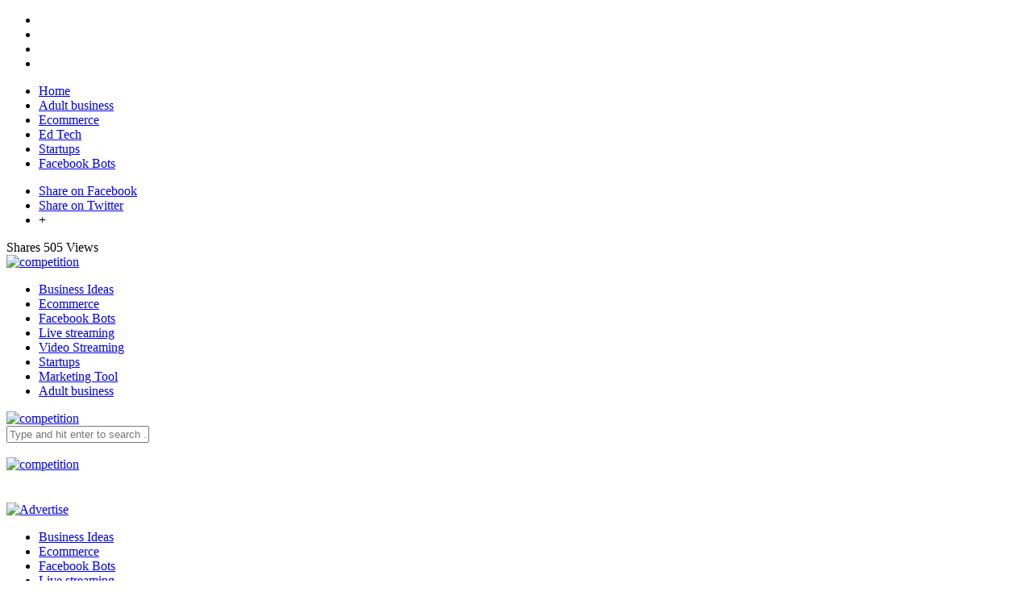

--- FILE ---
content_type: text/html; charset=UTF-8
request_url: https://startupwhale.com/how-to-sell-products-online/competition/
body_size: 12153
content:
<!DOCTYPE html>
<html lang="en-US" class="no-js">
<head class="animated">
<meta http-equiv="Content-Type" content="text/html; charset=UTF-8" />
<meta name="viewport" content="width=device-width, initial-scale=1">
<link rel="profile" href="http://gmpg.org/xfn/11" />
<link rel="pingback" href="https://startupwhale.com/xmlrpc.php" />
<script>(function(html){html.className = html.className.replace(/\bno-js\b/,'js')})(document.documentElement);</script>
<title>competition | Startup Whale</title>

<!-- This site is optimized with the Yoast SEO plugin v12.3 - https://yoast.com/wordpress/plugins/seo/ -->
<meta name="robots" content="max-snippet:-1, max-image-preview:large, max-video-preview:-1"/>
<link rel="canonical" href="https://startupwhale.com/how-to-sell-products-online/competition/" />
<script type='application/ld+json' class='yoast-schema-graph yoast-schema-graph--main'>{"@context":"https://schema.org","@graph":[{"@type":"Organization","@id":"https://startupwhale.com/#organization","name":"Startup Whale","url":"https://startupwhale.com/","sameAs":["https://www.facebook.com/startupwhale/","https://www.instagram.com/startupwhale/","https://twitter.com/startupwhale"],"logo":{"@type":"ImageObject","@id":"https://startupwhale.com/#logo","url":"https://startupwhale.com/wp-content/uploads/2016/03/cropped-startupwhale_icon-PNG.png","width":512,"height":512,"caption":"Startup Whale"},"image":{"@id":"https://startupwhale.com/#logo"}},{"@type":"WebSite","@id":"https://startupwhale.com/#website","url":"https://startupwhale.com/","name":"Startup Whale","publisher":{"@id":"https://startupwhale.com/#organization"},"potentialAction":{"@type":"SearchAction","target":"https://startupwhale.com/?s={search_term_string}","query-input":"required name=search_term_string"}},{"@type":"WebPage","@id":"https://startupwhale.com/how-to-sell-products-online/competition/#webpage","url":"https://startupwhale.com/how-to-sell-products-online/competition/","inLanguage":"en-US","name":"competition | Startup Whale","isPartOf":{"@id":"https://startupwhale.com/#website"},"datePublished":"2018-02-27T07:27:15+00:00","dateModified":"2018-02-27T07:27:23+00:00"}]}</script>
<!-- / Yoast SEO plugin. -->

<link rel='dns-prefetch' href='//fonts.googleapis.com' />
<link rel='dns-prefetch' href='//s.w.org' />
<link rel="alternate" type="application/rss+xml" title="Startup Whale &raquo; Feed" href="https://startupwhale.com/feed/" />
<link rel="alternate" type="application/rss+xml" title="Startup Whale &raquo; Comments Feed" href="https://startupwhale.com/comments/feed/" />
<!-- This site uses the Google Analytics by MonsterInsights plugin v7.14.0 - Using Analytics tracking - https://www.monsterinsights.com/ -->
<script type="text/javascript" data-cfasync="false">
    (window.gaDevIds=window.gaDevIds||[]).push("dZGIzZG");
	var mi_version         = '7.14.0';
	var mi_track_user      = true;
	var mi_no_track_reason = '';
	
	var disableStr = 'ga-disable-UA-74824968-1';

	/* Function to detect opted out users */
	function __gaTrackerIsOptedOut() {
		return document.cookie.indexOf(disableStr + '=true') > -1;
	}

	/* Disable tracking if the opt-out cookie exists. */
	if ( __gaTrackerIsOptedOut() ) {
		window[disableStr] = true;
	}

	/* Opt-out function */
	function __gaTrackerOptout() {
	  document.cookie = disableStr + '=true; expires=Thu, 31 Dec 2099 23:59:59 UTC; path=/';
	  window[disableStr] = true;
	}

	if ( 'undefined' === typeof gaOptout ) {
		function gaOptout() {
			__gaTrackerOptout();
		}
	}
	
	if ( mi_track_user ) {
		(function(i,s,o,g,r,a,m){i['GoogleAnalyticsObject']=r;i[r]=i[r]||function(){
			(i[r].q=i[r].q||[]).push(arguments)},i[r].l=1*new Date();a=s.createElement(o),
			m=s.getElementsByTagName(o)[0];a.async=1;a.src=g;m.parentNode.insertBefore(a,m)
		})(window,document,'script','//www.google-analytics.com/analytics.js','__gaTracker');

		__gaTracker('create', 'UA-74824968-1', 'auto');
		__gaTracker('set', 'forceSSL', true);
		__gaTracker('require', 'displayfeatures');
		__gaTracker('send','pageview');
	} else {
		console.log( "" );
		(function() {
			/* https://developers.google.com/analytics/devguides/collection/analyticsjs/ */
			var noopfn = function() {
				return null;
			};
			var noopnullfn = function() {
				return null;
			};
			var Tracker = function() {
				return null;
			};
			var p = Tracker.prototype;
			p.get = noopfn;
			p.set = noopfn;
			p.send = noopfn;
			var __gaTracker = function() {
				var len = arguments.length;
				if ( len === 0 ) {
					return;
				}
				var f = arguments[len-1];
				if ( typeof f !== 'object' || f === null || typeof f.hitCallback !== 'function' ) {
					console.log( 'Not running function __gaTracker(' + arguments[0] + " ....) because you are not being tracked. " + mi_no_track_reason );
					return;
				}
				try {
					f.hitCallback();
				} catch (ex) {

				}
			};
			__gaTracker.create = function() {
				return new Tracker();
			};
			__gaTracker.getByName = noopnullfn;
			__gaTracker.getAll = function() {
				return [];
			};
			__gaTracker.remove = noopfn;
			window['__gaTracker'] = __gaTracker;
					})();
		}
</script>
<!-- / Google Analytics by MonsterInsights -->
		<script type="text/javascript">
			window._wpemojiSettings = {"baseUrl":"https:\/\/s.w.org\/images\/core\/emoji\/12.0.0-1\/72x72\/","ext":".png","svgUrl":"https:\/\/s.w.org\/images\/core\/emoji\/12.0.0-1\/svg\/","svgExt":".svg","source":{"concatemoji":"https:\/\/startupwhale.com\/wp-includes\/js\/wp-emoji-release.min.js?ver=5.2.11"}};
			!function(e,a,t){var n,r,o,i=a.createElement("canvas"),p=i.getContext&&i.getContext("2d");function s(e,t){var a=String.fromCharCode;p.clearRect(0,0,i.width,i.height),p.fillText(a.apply(this,e),0,0);e=i.toDataURL();return p.clearRect(0,0,i.width,i.height),p.fillText(a.apply(this,t),0,0),e===i.toDataURL()}function c(e){var t=a.createElement("script");t.src=e,t.defer=t.type="text/javascript",a.getElementsByTagName("head")[0].appendChild(t)}for(o=Array("flag","emoji"),t.supports={everything:!0,everythingExceptFlag:!0},r=0;r<o.length;r++)t.supports[o[r]]=function(e){if(!p||!p.fillText)return!1;switch(p.textBaseline="top",p.font="600 32px Arial",e){case"flag":return s([55356,56826,55356,56819],[55356,56826,8203,55356,56819])?!1:!s([55356,57332,56128,56423,56128,56418,56128,56421,56128,56430,56128,56423,56128,56447],[55356,57332,8203,56128,56423,8203,56128,56418,8203,56128,56421,8203,56128,56430,8203,56128,56423,8203,56128,56447]);case"emoji":return!s([55357,56424,55356,57342,8205,55358,56605,8205,55357,56424,55356,57340],[55357,56424,55356,57342,8203,55358,56605,8203,55357,56424,55356,57340])}return!1}(o[r]),t.supports.everything=t.supports.everything&&t.supports[o[r]],"flag"!==o[r]&&(t.supports.everythingExceptFlag=t.supports.everythingExceptFlag&&t.supports[o[r]]);t.supports.everythingExceptFlag=t.supports.everythingExceptFlag&&!t.supports.flag,t.DOMReady=!1,t.readyCallback=function(){t.DOMReady=!0},t.supports.everything||(n=function(){t.readyCallback()},a.addEventListener?(a.addEventListener("DOMContentLoaded",n,!1),e.addEventListener("load",n,!1)):(e.attachEvent("onload",n),a.attachEvent("onreadystatechange",function(){"complete"===a.readyState&&t.readyCallback()})),(n=t.source||{}).concatemoji?c(n.concatemoji):n.wpemoji&&n.twemoji&&(c(n.twemoji),c(n.wpemoji)))}(window,document,window._wpemojiSettings);
		</script>
		<style type="text/css">
img.wp-smiley,
img.emoji {
	display: inline !important;
	border: none !important;
	box-shadow: none !important;
	height: 1em !important;
	width: 1em !important;
	margin: 0 .07em !important;
	vertical-align: -0.1em !important;
	background: none !important;
	padding: 0 !important;
}
</style>
	<link rel='stylesheet' id='wp-block-library-css'  href='https://startupwhale.com/wp-includes/css/dist/block-library/style.min.css?ver=5.2.11' type='text/css' media='all' />
<link rel='stylesheet' id='contact-form-7-css'  href='https://startupwhale.com/wp-content/plugins/contact-form-7/includes/css/styles.css?ver=5.1.4' type='text/css' media='all' />
<link rel='stylesheet' id='mc4wp-form-themes-css'  href='https://startupwhale.com/wp-content/plugins/mailchimp-for-wp/assets/css/form-themes.min.css?ver=4.8.1' type='text/css' media='all' />
<link rel='stylesheet' id='monsterinsights-popular-posts-style-css'  href='https://startupwhale.com/wp-content/plugins/google-analytics-for-wordpress/assets/css/frontend.min.css?ver=7.14.0' type='text/css' media='all' />
<link rel='stylesheet' id='mellany-style-css'  href='https://startupwhale.com/wp-content/themes/mellany/style.css?ver=5.2.11' type='text/css' media='all' />
<style id='mellany-style-inline-css' type='text/css'>
.head-logo { padding-top: 18px }.head-logo { padding-bottom: 18px } 
</style>
<link rel='stylesheet' id='mellany-fonts-css'  href='//fonts.googleapis.com/css?family=Lato%3A400%2C900%2C700&#038;ver=1.0.0' type='text/css' media='all' />
<link rel='stylesheet' id='tablepress-default-css'  href='https://startupwhale.com/wp-content/plugins/tablepress/css/default.min.css?ver=1.9.2' type='text/css' media='all' />
<script type='text/javascript'>
/* <![CDATA[ */
var monsterinsights_frontend = {"js_events_tracking":"true","download_extensions":"doc,pdf,ppt,zip,xls,docx,pptx,xlsx","inbound_paths":"[]","home_url":"https:\/\/startupwhale.com","hash_tracking":"false"};
/* ]]> */
</script>
<script type='text/javascript' src='https://startupwhale.com/wp-content/plugins/google-analytics-for-wordpress/assets/js/frontend.min.js?ver=7.14.0'></script>
<script type='text/javascript' src='https://startupwhale.com/wp-includes/js/jquery/jquery.js?ver=1.12.4-wp'></script>
<script type='text/javascript' src='https://startupwhale.com/wp-includes/js/jquery/jquery-migrate.min.js?ver=1.4.1'></script>
<link rel='https://api.w.org/' href='https://startupwhale.com/wp-json/' />
<link rel="EditURI" type="application/rsd+xml" title="RSD" href="https://startupwhale.com/xmlrpc.php?rsd" />
<link rel="wlwmanifest" type="application/wlwmanifest+xml" href="https://startupwhale.com/wp-includes/wlwmanifest.xml" /> 
<meta name="generator" content="WordPress 5.2.11" />
<link rel='shortlink' href='https://startupwhale.com/?p=1603' />
<link rel="alternate" type="application/json+oembed" href="https://startupwhale.com/wp-json/oembed/1.0/embed?url=https%3A%2F%2Fstartupwhale.com%2Fhow-to-sell-products-online%2Fcompetition%2F" />
<link rel="alternate" type="text/xml+oembed" href="https://startupwhale.com/wp-json/oembed/1.0/embed?url=https%3A%2F%2Fstartupwhale.com%2Fhow-to-sell-products-online%2Fcompetition%2F&#038;format=xml" />

<!-- This site is using AdRotate v5.8.13 to display their advertisements - https://ajdg.solutions/ -->
<!-- AdRotate CSS -->
<style type="text/css" media="screen">
	.g { margin:0px; padding:0px; overflow:hidden; line-height:1; zoom:1; }
	.g img { height:auto; }
	.g-col { position:relative; float:left; }
	.g-col:first-child { margin-left: 0; }
	.g-col:last-child { margin-right: 0; }
	.g-1 { margin:0px 0px 0px 0px;width:100%; max-width:300px; height:100%; max-height:250px; }
	.g-2 { margin:0px 0px 0px 0px;width:100%; max-width:300px; height:100%; max-height:250px; }
	@media only screen and (max-width: 480px) {
		.g-col, .g-dyn, .g-single { width:100%; margin-left:0; margin-right:0; }
	}
</style>
<!-- /AdRotate CSS -->

<script type="text/javascript">var ajaxurl = "https://startupwhale.com/wp-admin/admin-ajax.php";</script>
		<style type="text/css">body { background: #fff; }</style>
	<link rel="icon" href="https://startupwhale.com/wp-content/uploads/2016/03/cropped-startupwhale_icon-PNG-32x32.png" sizes="32x32" />
<link rel="icon" href="https://startupwhale.com/wp-content/uploads/2016/03/cropped-startupwhale_icon-PNG-192x192.png" sizes="192x192" />
<link rel="apple-touch-icon-precomposed" href="https://startupwhale.com/wp-content/uploads/2016/03/cropped-startupwhale_icon-PNG-180x180.png" />
<meta name="msapplication-TileImage" content="https://startupwhale.com/wp-content/uploads/2016/03/cropped-startupwhale_icon-PNG-270x270.png" />
<style id="tt-easy-google-font-styles" type="text/css">p { }
h1 { }
h2 { }
h3 { }
h4 { }
h5 { }
h6 { }
.sf-menu a { }
</style>
<meta name="google-site-verification" content="9Ril-TAjRkhdiUmmYZRn6QzNPe1D4FB2TwZUAOtJLCY" />

</head>
<body class="attachment attachment-template-default single single-attachment postid-1603 attachmentid-1603 attachment-png  mt-menu-full  zoom-on mt-radius-25 mt-color-2  mt-fixed-no  post-style-1 random-off menu-ad-on">



<div class="mt-smart-menu menu-background">
	<span class="close pointer"></span>
		<ul class="social"> <li><a  target="_blank"  href="https://twitter.com/startupwhale/"><i class="ic-twitter"></i></a></li><li><a  target="_blank"  href="https://facebook.com/startupwhale/" ><i class="ic-facebook"></i></a></li><li><a  target="_blank"  href="https://instagram.com/startupwhale/" ><i class="ic-instagram"></i></a></li><li><a  target="_blank"  href="http://startupwhale.com/feed/"><i class="ic-rss"></i></a></li>	</ul>	<div class="menu-mobile-container"><ul id="menu-mobile" class="mobile"><li id="menu-item-497" class="menu-item menu-item-type-custom menu-item-object-custom menu-item-home df-md-menuitem dropdown df-is-not-megamenu menu-item-497"><a href="http://startupwhale.com">Home</a></li>
<li id="menu-item-498" class="menu-item menu-item-type-taxonomy menu-item-object-category df-md-menuitem dropdown df-is-not-megamenu menu-item-498"><a href="https://startupwhale.com/category/adult-business/">Adult business</a></li>
<li id="menu-item-499" class="menu-item menu-item-type-taxonomy menu-item-object-category df-md-menuitem dropdown df-is-not-megamenu menu-item-499"><a href="https://startupwhale.com/category/ecommerce/">Ecommerce</a></li>
<li id="menu-item-500" class="menu-item menu-item-type-taxonomy menu-item-object-category df-md-menuitem dropdown df-is-not-megamenu menu-item-500"><a href="https://startupwhale.com/category/ed-tech/">Ed Tech</a></li>
<li id="menu-item-570" class="menu-item menu-item-type-taxonomy menu-item-object-category df-md-menuitem dropdown df-is-not-megamenu menu-item-570"><a href="https://startupwhale.com/category/startups/">Startups</a></li>
<li id="menu-item-501" class="menu-item menu-item-type-taxonomy menu-item-object-category df-md-menuitem dropdown df-is-not-megamenu menu-item-501"><a href="https://startupwhale.com/category/messenger-bots/">Facebook Bots</a></li>
</ul></div></div>


<div class="mt-outer-wrap">

						<div class="fixed-top">
					<div class="container">
						<div class="row">
							<div class="col-md-12">

								<ul class="share">
									<li class="share-facebook"><a href="http://www.facebook.com/sharer.php?u=https://startupwhale.com/how-to-sell-products-online/competition/" target="_blank"><span>Share on Facebook</span></a></li>
									<li class="share-twitter"><a href="http://twitter.com/home/?status=competition-https://startupwhale.com/how-to-sell-products-online/competition/" target="_blank"><span>Share on Twitter</span></a></li>
									<li class="share-more">
										<div class="share-more-wrap"><div class="share-more-icon">+</div></div>
										<a href="https://plus.google.com/share?url=https://startupwhale.com/how-to-sell-products-online/competition/" target="_blank"><div class="google"></div></a>
										<a href="http://pinterest.com/pin/create/button/?url=https://startupwhale.com/how-to-sell-products-online/competition/&media=https://startupwhale.com/wp-content/uploads/2018/02/competition.png" target="_blank"><div class="pinterest"></div></a>
									</li>
								</ul>
								<span class="top-count stat-shares"> Shares</span>
								<span class="top-count stat-views">505 Views</span>
															</div>
						</div>
					</div>
				</div>
		<div class="fixed-top-menu">
		<div class="container">
			<div class="row">
				<div class="col-md-12">

							<a class="logo"  href="https://startupwhale.com/">
			<img   width="186"   height="45" 			src="https://startupwhale.com/wp-content/uploads/2016/04/startupwhale_Final_-01032016.png"
			srcset="https://startupwhale.com/wp-content/uploads/2016/04/startupwhale_Final_-01032016.png, https://startupwhale.com/wp-content/uploads/2016/04/startupwhale_Final_-01032016.png 2x"  alt="competition"  />
		</a>
						<div class="menu-header-container"><ul id="menu-header" class="fixed-menu-ul"><li id="menu-item-1228" class="menu-item menu-item-type-taxonomy menu-item-object-category df-md-menuitem dropdown df-is-not-megamenu menu-item-1228"><a href="https://startupwhale.com/category/business-ideas/">Business Ideas</a></li>
<li id="menu-item-492" class="menu-item menu-item-type-taxonomy menu-item-object-category df-md-menuitem dropdown df-is-not-megamenu menu-item-492"><a href="https://startupwhale.com/category/ecommerce/">Ecommerce</a></li>
<li id="menu-item-494" class="menu-item menu-item-type-taxonomy menu-item-object-category df-md-menuitem dropdown df-is-not-megamenu menu-item-494"><a href="https://startupwhale.com/category/messenger-bots/">Facebook Bots</a></li>
<li id="menu-item-495" class="menu-item menu-item-type-taxonomy menu-item-object-category df-md-menuitem dropdown df-is-not-megamenu menu-item-495"><a href="https://startupwhale.com/category/live-streaming/">Live streaming</a></li>
<li id="menu-item-725" class="menu-item menu-item-type-taxonomy menu-item-object-category df-md-menuitem dropdown df-is-not-megamenu menu-item-725"><a href="https://startupwhale.com/category/video-streaming/">Video Streaming</a></li>
<li id="menu-item-572" class="menu-item menu-item-type-taxonomy menu-item-object-category df-md-menuitem dropdown df-is-not-megamenu menu-item-572"><a href="https://startupwhale.com/category/startups/">Startups</a></li>
<li id="menu-item-1826" class="menu-item menu-item-type-taxonomy menu-item-object-category df-md-menuitem dropdown df-is-not-megamenu menu-item-1826"><a href="https://startupwhale.com/category/marketing-tool/">Marketing Tool</a></li>
<li id="menu-item-1694" class="menu-item menu-item-type-taxonomy menu-item-object-category df-md-menuitem dropdown df-is-not-megamenu menu-item-1694"><a href="https://startupwhale.com/category/adult-business/">Adult business</a></li>
</ul></div>					<div class="clear"></div>
				</div>
			</div>
		</div>
	</div>

<div class="mt-header-mobile menu-background hide-desktop top-nav">
	<div class="nav-mobile pointer pull-left">
		<div class="mt-m-cool-button">
			<span class="mt-m-cool-button-line"></span>
		</div>
	</div>
	<div class="mt-mobile-logo">
			<a href="https://startupwhale.com/">
			<img src="http://startupwhale.com/wp-content/uploads/2016/04/startupwhale_Final_-01032016.png" alt="competition"  />
		</a>
	</div>
			<div class="nav-search-wrap pull-right">
			<div class="nav-search pointer"></div>
			<div class="nav-search-input">
				<form method="get" class="searchform" action="https://startupwhale.com//">
					<input type="text" placeholder="Type and hit enter to search ..."  name="s" >
				</form>
			</div>
		</div>
	</div>
<div class="mt-header-space hide-desktop"></div>
<div class="header-wrap  hide-mobile">
	<div class="header-mt-container-wrap">
		<div class="container mt-header-container">
			<div class="row">
				<div class="col-md-12">
					<div class="head container-fluid">
						<div class="head-logo">		<a class="logo"  href="https://startupwhale.com/">
			<img   width="186"   height="45" 			src="https://startupwhale.com/wp-content/uploads/2016/04/startupwhale_Final_-01032016.png"
			srcset="https://startupwhale.com/wp-content/uploads/2016/04/startupwhale_Final_-01032016.png, https://startupwhale.com/wp-content/uploads/2016/04/startupwhale_Final_-01032016.png 2x"  alt="competition"  />
		</a>
	</div>
																					<div class="top-ad">
																	    <div class="text-right">
								      <a href="http://streamhash.com/live-streaming-software/" target="_blank"><img alt="Advertise" style="margin-top:20px;" src="http://startupwhale.com/wp-content/uploads/2017/08/728x90.gif" width="728" height="90" class="hide-mobile" /></a>								    </div>
								  								</div>
																		</div>
				</div>
			</div>
		</div>
	</div>

	<div class="header-menu mt-header-container ">
		<div class="container">
			<div class="row">
				<div class="col-md-12">
					<div class="top-nav menu-background container-fluid">

						<div class="nav-button pointer pull-left ">
							<div class="mt-m-cool-button">
								<span class="mt-m-cool-button-line"></span>
							</div>
						</div>

						<div class="nav pull-left">
							<div class="menu-header-container"><ul id="menu-header-1" class="sf-menu"><li class="menu-item menu-item-type-taxonomy menu-item-object-category df-md-menuitem dropdown df-is-not-megamenu menu-item-1228"><a href="https://startupwhale.com/category/business-ideas/">Business Ideas</a></li>
<li class="menu-item menu-item-type-taxonomy menu-item-object-category df-md-menuitem dropdown df-is-not-megamenu menu-item-492"><a href="https://startupwhale.com/category/ecommerce/">Ecommerce</a></li>
<li class="menu-item menu-item-type-taxonomy menu-item-object-category df-md-menuitem dropdown df-is-not-megamenu menu-item-494"><a href="https://startupwhale.com/category/messenger-bots/">Facebook Bots</a></li>
<li class="menu-item menu-item-type-taxonomy menu-item-object-category df-md-menuitem dropdown df-is-not-megamenu menu-item-495"><a href="https://startupwhale.com/category/live-streaming/">Live streaming</a></li>
<li class="menu-item menu-item-type-taxonomy menu-item-object-category df-md-menuitem dropdown df-is-not-megamenu menu-item-725"><a href="https://startupwhale.com/category/video-streaming/">Video Streaming</a></li>
<li class="menu-item menu-item-type-taxonomy menu-item-object-category df-md-menuitem dropdown df-is-not-megamenu menu-item-572"><a href="https://startupwhale.com/category/startups/">Startups</a></li>
<li class="menu-item menu-item-type-taxonomy menu-item-object-category df-md-menuitem dropdown df-is-not-megamenu menu-item-1826"><a href="https://startupwhale.com/category/marketing-tool/">Marketing Tool</a></li>
<li class="menu-item menu-item-type-taxonomy menu-item-object-category df-md-menuitem dropdown df-is-not-megamenu menu-item-1694"><a href="https://startupwhale.com/category/adult-business/">Adult business</a></li>
</ul></div>						</div>

						
													<div class="search-close"></div>
							<div class="nav-search-wrap pull-right menu-background-right mt-radius">
								<div class="nav-search pointer"></div>
								<div class="nav-search-input mt-radius">
									<form method="get" action="https://startupwhale.com//">
										<input type="text" placeholder="Type and hit enter to search ..."  name="s" >
									</form>
								</div>
							</div>
						
					</div>
				</div>
			</div>
		</div>
	</div>
</div>

<article>

<div class="post-content-wrap mt-content-container">
  <div class="container">
    <div class="row">
      <div class="single-content col-md-8 pull-left">
        
  <div class="single-cat-wrap"></div>

        
  <h1 class="single-title">competition</h1>

          <div class="after-title">
    <div class="pull-left">
      <div class="author-img pull-left">
        <img alt='' src='https://secure.gravatar.com/avatar/f1f6368b5f060ffe1016bf0e4c35fc3b?s=30&#038;d=mm&#038;r=g' srcset='https://secure.gravatar.com/avatar/f1f6368b5f060ffe1016bf0e4c35fc3b?s=60&#038;d=mm&#038;r=g 2x' class='avatar avatar-30 photo' height='30' width='30' />      </div>
      <div class="author-info">
        <div class="mt-author-soc">
                    <a class="mt-bio-twitter" href="http://startupwhale" alt="twitter"></a>           <a class="mt-bio-facebook" href="https://facebook.com/startupwhale" alt="facebook"></a>                                                                     </div>
        <strong><a href="https://startupwhale.com/author/kevinchang/" title="Posts by Chang Kevin" rel="author">Chang Kevin</a></strong>
        <small class="color-silver-light">Feb 27, 2018</small>
      </div>
    </div>
          <div class="post-statistic pull-left">
                <span class="stat-views"><strong>505</strong> </span>              </div>
            <ul class="share top">
      <li class="share-facebook"><a href="http://www.facebook.com/sharer.php?u=https://startupwhale.com/how-to-sell-products-online/competition/" target="_blank"><span>Share Post</span></a></li>
      <li class="share-twitter"><a href="http://twitter.com/home/?status=competition-https://startupwhale.com/how-to-sell-products-online/competition/" target="_blank"><span>Share On Twitter</span></a></li>
      <li class="share-more">
        <a href="https://plus.google.com/share?url=https://startupwhale.com/how-to-sell-products-online/competition/" target="_blank"><div class="google"></div></a>
        <a href="http://pinterest.com/pin/create/button/?url=https://startupwhale.com/how-to-sell-products-online/competition/&media=https://startupwhale.com/wp-content/uploads/2018/02/competition.png" target="_blank"><div class="pinterest"></div></a>
        <div class="share-more-wrap"><div class="share-more-icon">+</div></div>
      </li>
    </ul>
        <div class="clearfix"></div>
  </div>

        
    
  
            <div class="advertise text-center">
      <small class="advertise-text color-silver-light">– Advertisment –</small><a href="http://streamhash.com/live-streaming-software/"><img alt="Advertise"  src="http://startupwhale.com/wp-content/uploads/2017/08/728x90-1.gif" width="728" height="90" class="hide-mobile" />
<img src="http://startupwhale.com/wp-content/uploads/2017/03/300x250-2.jpg" width="300" height="250" alt="Advertise" class="hide-desktop" /></a>    </div>
          <div class="entry-content"><p class="attachment"><a href='https://startupwhale.com/wp-content/uploads/2018/02/competition.png'><img width="300" height="137" src="https://startupwhale.com/wp-content/uploads/2018/02/competition-300x137.png" class="attachment-medium size-medium" alt="competition" srcset="https://startupwhale.com/wp-content/uploads/2018/02/competition-300x137.png 300w, https://startupwhale.com/wp-content/uploads/2018/02/competition-768x352.png 768w, https://startupwhale.com/wp-content/uploads/2018/02/competition-1024x469.png 1024w, https://startupwhale.com/wp-content/uploads/2018/02/competition-550x252.png 550w, https://startupwhale.com/wp-content/uploads/2018/02/competition-520x238.png 520w, https://startupwhale.com/wp-content/uploads/2018/02/competition-625x286.png 625w, https://startupwhale.com/wp-content/uploads/2018/02/competition-15x7.png 15w" sizes="(max-width: 300px) 100vw, 300px" /></a></p>
<p>competition</p>
</div>
        <div class="mt-pagepagination">
  </div>
  <div class="tags"></div>
  <ul class="share down">
    <li class="share-facebook"><a href="http://www.facebook.com/sharer.php?u=https://startupwhale.com/how-to-sell-products-online/competition/" target="_blank"><span>Share Post</span></a></li>
    <li class="share-twitter"><a href="http://twitter.com/home/?status=competition-https://startupwhale.com/how-to-sell-products-online/competition/" target="_blank"><span>Share on Twitter</span></a></li>
    <li class="share-more">
      <a href="https://plus.google.com/share?url=https://startupwhale.com/how-to-sell-products-online/competition/" target="_blank"><div class="google"></div></a>
      <a href="http://pinterest.com/pin/create/button/?url=https://startupwhale.com/how-to-sell-products-online/competition/&media=https://startupwhale.com/wp-content/uploads/2018/02/competition.png" target="_blank"><div class="pinterest"></div></a>
      <div class="share-more-wrap"><div class="share-more-icon">+</div></div>
    </li>
  </ul>
  <div class="clearfix"></div>
  <div class="entry-meta">

    
  </div>
      <div class="advertise text-center">
      <small class="advertise-text color-silver-light">– Advertisment –</small><a href="http://streamhash.com"><img alt="Advertise"  src="http://startupwhale.com/wp-content/uploads/2017/03/728x90-v1.jpg" width="728" height="90" class="hide-mobile" />
<img src="http://startupwhale.com/wp-content/uploads/2017/03/300x250-2.jpg" width="300" height="250" alt="Advertise" class="hide-desktop" /></a>    </div>
  
  <ul class="nav-single">
    <li class="previous pull-left"><a href="https://startupwhale.com/how-to-sell-products-online/" rel="prev"><span class="color-silver-light">Previous article</span><div>How to Sell Products Online &#8211; What are the Requirements</div></a></li>
    <li class="next pull-right"></li>
    <li class="clearfix"></li>
  </ul>

  <h2 class="heading heading-left"><span>You may be interested</span></h2><div><div class="poster normal size-350"><a class="poster-image mt-radius pull-left" href="https://startupwhale.com/how-much-do-onlyfans-models-make/"><div class="mt-post-image" ><div class="mt-post-image-background" style="background-image:url(https://startupwhale.com/wp-content/uploads/2021/02/HOW-MUCH-ONLYFANS-MODELS-MAKE_-15x8.png);"></div><img alt="How Much Do OnlyFans Models Make?" class="lazy" src="[data-uri]" data-src="https://startupwhale.com/wp-content/uploads/2021/02/HOW-MUCH-ONLYFANS-MODELS-MAKE_-550x309.png" width="550" height="550" /></div><span class="post-icon mt-theme-background"><i class="ic-open open"></i></span><div class="poster-info"><div class="poster-cat"><span class="mt-theme-text">Adult business</span></div><div class="poster-data color-silver-light"><span class="poster-shares"> shares</span><span class="poster-views">11286 views</span></div></div></a><div class="poster-content"><div class="poster-cat"><span class="mt-theme-text">Adult business</span></div><div class="poster-data color-silver-light"><span class="poster-shares"> shares</span><span class="poster-views">11286 views</span></div><a href="https://startupwhale.com/how-much-do-onlyfans-models-make/"><h2>How Much Do OnlyFans Models Make?</h2></a><small class="mt-pl"><strong class="mt-pl-a">Chang Kevin</strong><span class="color-silver-light mt-ml"> - </span><span class="color-silver-light mt-pl-d">Mar 19, 2021</span></small><p>OnlyFans, the adult entertainment cum social media platform has taken the market by storm. It was one of the most popular kids in the block during the&hellip;</p></div><div class="clearfix"></div></div><div class="poster normal size-350"><a class="poster-image mt-radius pull-left" href="https://startupwhale.com/how-to-develop-a-site-like-onlyfans-and-manyvids/"><div class="mt-post-image" ><div class="mt-post-image-background" style="background-image:url(https://startupwhale.com/wp-content/uploads/2019/07/and-15x8.png);"></div><img alt="How to Develop a Site like OnlyFans and ManyVids?" class="lazy" src="[data-uri]" data-src="https://startupwhale.com/wp-content/uploads/2019/07/and-550x275.png" width="550" height="550" /></div><span class="post-icon mt-theme-background"><i class="ic-open open"></i></span><div class="poster-info"><div class="poster-cat"><span class="mt-theme-text">Adult business</span></div><div class="poster-data color-silver-light"><span class="poster-shares"> shares</span><span class="poster-views">12658 views</span><span class="poster-comments">1</span></div></div></a><div class="poster-content"><div class="poster-cat"><span class="mt-theme-text">Adult business</span></div><div class="poster-data color-silver-light"><span class="poster-shares"> shares</span><span class="poster-views">12658 views</span><span class="poster-comments">1</span></div><a href="https://startupwhale.com/how-to-develop-a-site-like-onlyfans-and-manyvids/"><h2>How to Develop a Site like OnlyFans and ManyVids?</h2></a><small class="mt-pl"><strong class="mt-pl-a">Chang Kevin</strong><span class="color-silver-light mt-ml"> - </span><span class="color-silver-light mt-pl-d">Mar 15, 2021</span></small><p>If you are a regular user of adult websites or social media, you might have seen the OnlyFans or ManyVids Ads popping up on the sidebar. Essentially,&hellip;</p></div><div class="clearfix"></div></div><div class="poster normal size-350"><a class="poster-image mt-radius pull-left" href="https://startupwhale.com/how-to-pest-control-before-moving-to-the-new-house/"><div class="mt-post-image" ><div class="mt-post-image-background" style="background-image:url(https://startupwhale.com/wp-content/uploads/2020/12/Capture-15x8.png);"></div><img alt="How To Pest Control Before Moving To The New House" class="lazy" src="[data-uri]" data-src="https://startupwhale.com/wp-content/uploads/2020/12/Capture-550x311.png" width="550" height="550" /></div><span class="post-icon mt-theme-background"><i class="ic-open open"></i></span><div class="poster-info"><div class="poster-cat"><span class="mt-theme-text">Business Ideas</span></div><div class="poster-data color-silver-light"><span class="poster-shares"> shares</span><span class="poster-views">15495 views</span></div></div></a><div class="poster-content"><div class="poster-cat"><span class="mt-theme-text">Business Ideas</span></div><div class="poster-data color-silver-light"><span class="poster-shares"> shares</span><span class="poster-views">15495 views</span></div><a href="https://startupwhale.com/how-to-pest-control-before-moving-to-the-new-house/"><h2>How To Pest Control Before Moving To The New House</h2></a><small class="mt-pl"><strong class="mt-pl-a">Chang Kevin</strong><span class="color-silver-light mt-ml"> - </span><span class="color-silver-light mt-pl-d">Mar 05, 2021</span></small><p>Whenever you are moving to another house, it is always good to get in touch with the pest control services beforehand. It doesn’t matter whether the house&hellip;</p></div><div class="clearfix"></div></div></div><h2 class="heading heading-left"><span>Most from this category</span></h2><div><div class="row"><div class="col-md-6 column-first"><div class="poster size-normal size-350"><a class="poster-image mt-radius" href="https://startupwhale.com/how-to-choose-the-right-cam-review-site/"><div class="mt-post-image" ><div class="mt-post-image-background" style="background-image:url(https://startupwhale.com/wp-content/uploads/2019/02/livecam-15x10.png);"></div><img alt="How To Choose The Right Cam Review Site" class="lazy" src="[data-uri]" data-src="https://startupwhale.com/wp-content/uploads/2019/02/livecam-520x354.png" width="480" height="480" /></div><i class="ic-open open"></i><div class="poster-info mt-theme-background"><div class="poster-cat"><span>Adult business</span></div><div class="poster-data color-silver-light"><span class="poster-shares"> shares</span><span class="poster-views">11185 views</span></div></div></a><div class="poster-data color-silver-light"><span class="poster-shares"> shares</span><span class="poster-views">11185 views</span></div><div class="poster-content-wrap"><a href="https://startupwhale.com/how-to-choose-the-right-cam-review-site/"><h2>How To Choose The Right Cam Review Site</h2></a><small class="mt-pl"><strong class="mt-pl-a">Chang Kevin</strong><span class="color-silver-light mt-ml"> - </span><span class="color-silver-light mt-pl-d">Mar 01, 2021</span></small></div></div></div><div class="col-md-6 column-second"><div class="poster size-normal size-350"><a class="poster-image mt-radius" href="https://startupwhale.com/5-essential-things-to-know-before-starting-a-business/"><div class="mt-post-image" ><div class="mt-post-image-background" style="background-image:url(https://startupwhale.com/wp-content/uploads/2019/10/Starting-A-Business-15x15.png);"></div><img alt="5 Essential Things to Know Before Starting a Business" class="lazy" src="[data-uri]" data-src="https://startupwhale.com/wp-content/uploads/2019/10/Starting-A-Business-520x520.png" width="480" height="480" /></div><i class="ic-open open"></i><div class="poster-info mt-theme-background"><div class="poster-cat"><span>Business Ideas</span></div><div class="poster-data color-silver-light"><span class="poster-shares"> shares</span><span class="poster-views">9474 views</span></div></div></a><div class="poster-data color-silver-light"><span class="poster-shares"> shares</span><span class="poster-views">9474 views</span></div><div class="poster-content-wrap"><a href="https://startupwhale.com/5-essential-things-to-know-before-starting-a-business/"><h2>5 Essential Things to Know Before Starting a Business</h2></a><small class="mt-pl"><strong class="mt-pl-a">Chang Kevin</strong><span class="color-silver-light mt-ml"> - </span><span class="color-silver-light mt-pl-d">Feb 25, 2021</span></small></div></div></div><div class="col-md-6 column-first"><div class="poster size-normal size-350"><a class="poster-image mt-radius" href="https://startupwhale.com/how-to-become-a-sex-toy-tester/"><div class="mt-post-image" ><div class="mt-post-image-background" style="background-image:url(https://startupwhale.com/wp-content/uploads/2018/11/sextoy-tester-15x8.png);"></div><img alt="How to Become a Sex Toy Tester and Make Money [Complete Guide]" class="lazy" src="[data-uri]" data-src="https://startupwhale.com/wp-content/uploads/2018/11/sextoy-tester-520x260.png" width="480" height="480" /></div><i class="ic-open open"></i><div class="poster-info mt-theme-background"><div class="poster-cat"><span>Adult business</span></div><div class="poster-data color-silver-light"><span class="poster-shares"> shares</span><span class="poster-views">12637 views</span></div></div></a><div class="poster-data color-silver-light"><span class="poster-shares"> shares</span><span class="poster-views">12637 views</span></div><div class="poster-content-wrap"><a href="https://startupwhale.com/how-to-become-a-sex-toy-tester/"><h2>How to Become a Sex Toy Tester and Make Money [Complete Guide]</h2></a><small class="mt-pl"><strong class="mt-pl-a">Chang Kevin</strong><span class="color-silver-light mt-ml"> - </span><span class="color-silver-light mt-pl-d">Feb 20, 2021</span></small></div></div></div><div class="col-md-6 column-second"><div class="poster size-normal size-350"><a class="poster-image mt-radius" href="https://startupwhale.com/how-to-setup-a-webcam-website/"><div class="mt-post-image" ><div class="mt-post-image-background" style="background-image:url(https://startupwhale.com/wp-content/uploads/2018/09/pablo-30-15x8.png);"></div><img alt="How to Setup a Webcam Website Like Chaturbate and Make Money" class="lazy" src="[data-uri]" data-src="https://startupwhale.com/wp-content/uploads/2018/09/pablo-30-520x260.png" width="480" height="480" /></div><i class="ic-open open"></i><div class="poster-info mt-theme-background"><div class="poster-cat"><span>Adult business</span></div><div class="poster-data color-silver-light"><span class="poster-shares"> shares</span><span class="poster-views">82560 views</span></div></div></a><div class="poster-data color-silver-light"><span class="poster-shares"> shares</span><span class="poster-views">82560 views</span></div><div class="poster-content-wrap"><a href="https://startupwhale.com/how-to-setup-a-webcam-website/"><h2>How to Setup a Webcam Website Like Chaturbate and Make Money</h2></a><small class="mt-pl"><strong class="mt-pl-a">Chang Kevin</strong><span class="color-silver-light mt-ml"> - </span><span class="color-silver-light mt-pl-d">Feb 05, 2021</span></small></div></div></div></div></div>      </div>
      <div class="col-md-4 pull-left pull-right sidebar theiaStickySidebar">
                
    <div class="widget"><!-- Either there are no banners, they are disabled or none qualified for this location! --><div class="clear"></div></div><div class="widget"><h2 class="heading"><span>Exclusive Niche Business Ideas</span></h4><script>(function() {
	window.mc4wp = window.mc4wp || {
		listeners: [],
		forms: {
			on: function(evt, cb) {
				window.mc4wp.listeners.push(
					{
						event   : evt,
						callback: cb
					}
				);
			}
		}
	}
})();
</script><!-- Mailchimp for WordPress v4.8.1 - https://wordpress.org/plugins/mailchimp-for-wp/ --><form id="mc4wp-form-1" class="mc4wp-form mc4wp-form-126 mc4wp-form-theme mc4wp-form-theme-blue" method="post" data-id="126" data-name="Free ebook" ><div class="mc4wp-form-fields"><p>
	<label>Email address: </label>
	<input type="email" name="EMAIL" placeholder="Your email address" required />
</p>

<p>
	<input type="submit" value="Sign up" />
</p></div><label style="display: none !important;">Leave this field empty if you're human: <input type="text" name="_mc4wp_honeypot" value="" tabindex="-1" autocomplete="off" /></label><input type="hidden" name="_mc4wp_timestamp" value="1769008770" /><input type="hidden" name="_mc4wp_form_id" value="126" /><input type="hidden" name="_mc4wp_form_element_id" value="mc4wp-form-1" /><div class="mc4wp-response"></div></form><!-- / Mailchimp for WordPress Plugin --><div class="clear"></div></div><div class="widget"><!-- Either there are no banners, they are disabled or none qualified for this location! --><div class="clear"></div></div><div class="widget"><div class="socials"><h2 class="heading"><span>Follow Us And get latest news</span></h2><a target="_blank" href="https://www.facebook.com/Startupwhale" class="social-facebook mt-radius"><span class="social-count"></span><span class="social-text">Follow us on <strong>Facebook</strong></span></a><a target="_blank" href="https://twitter.com/startupwhale" class="social-twitter mt-radius"><span class="social-count"></span><span class="social-text">Follow us on <strong>Twitter</strong></span></a><div class="clear"></div></div><div class="clear"></div></div><div class="widget"><div itemscope itemtype="https://schema.org/WPAdBlock" class="advertise text-center"><a href="http://adent.io/Skype-coaching" target="_blank">
<img src="http://startupwhale.com/wp-content/uploads/2017/03/300x250.jpg" width="300" height="250" alt="Adult Masterclass Program" /></a></div><div class="clear"></div></div>
        </div>
    </div>
  </div>
</div>

</article>

<div class="footer-wrap">
					<div class="footer">
												<div class="footer-top">
						<div class="container">
							<div class="row">
								<div class="col-md-3 footer-logo">

									
																			<img src="https://startupwhale.com/wp-content/uploads/2017/03/startupwhale_Final_-01032016.png" srcset="https://startupwhale.com/wp-content/uploads/2017/03/startupwhale_Final_-01032016.png 1x,  2x"  alt="competition"  />
																	</div>
								<div class="col-md-4 footer-about">
									<h2>About Us</h2>
									<p>Profitable Small Business Ideas for Entrepreneurs . We write about most successful niche business ideas that has low investment and high profit margin. </p>
									<p>Contact us: <a class="mail" href="mailto:startupwhale@gmail.com" target="_top">startupwhale@gmail.com</a></p>
								</div>
								<div class="col-md-5 footer-social">
									<h2>Follow Us</h2>
										<ul class="social"> <li><a  target="_blank"  href="https://twitter.com/startupwhale/"><i class="ic-twitter"></i></a></li><li><a  target="_blank"  href="https://facebook.com/startupwhale/" ><i class="ic-facebook"></i></a></li><li><a  target="_blank"  href="https://instagram.com/startupwhale/" ><i class="ic-instagram"></i></a></li><li><a  target="_blank"  href="http://startupwhale.com/feed/"><i class="ic-rss"></i></a></li>	</ul>									<p>Follow us on social pages to get exclusive updates. </p>
								</div>
							</div>
							<a href="#" class="footer-scroll-to-top-link"></a>
						</div>
					</div>
																			<div class="footer-bottom">
						<div class="container">
							<div class="row">
								<div class="col-md-6 footer-copyright">
									<p>Copyright 2017. All rights reserved. </p>
								</div>
									<div class="col-md-6">
										<ul id="menu-footer" class="footer-nav"><li id="menu-item-135" class="menu-item menu-item-type-post_type menu-item-object-page df-md-menuitem dropdown df-is-not-megamenu menu-item-135"><a href="https://startupwhale.com/contact/">Contact us</a></li>
<li id="menu-item-134" class="menu-item menu-item-type-post_type menu-item-object-page df-md-menuitem dropdown df-is-not-megamenu menu-item-134"><a href="https://startupwhale.com/submit/">Submit Your Startup</a></li>
</ul>									</div>
								</div>
						</div>
					</div>
									</div>
		<div class="mt-f-data"><div  data-facebook="Startupwhale"
			data-token="empty"
			data-twitter="startupwhale"
			data-youtube="empty"></div>
	</div>
	</div>
</div>
<a href="#" class="footer-scroll-to-top"></a>

<script>(function() {function maybePrefixUrlField() {
	if (this.value.trim() !== '' && this.value.indexOf('http') !== 0) {
		this.value = "http://" + this.value;
	}
}

var urlFields = document.querySelectorAll('.mc4wp-form input[type="url"]');
if (urlFields) {
	for (var j=0; j < urlFields.length; j++) {
		urlFields[j].addEventListener('blur', maybePrefixUrlField);
	}
}
})();</script><script type='text/javascript'>
/* <![CDATA[ */
var impression_object = {"ajax_url":"https:\/\/startupwhale.com\/wp-admin\/admin-ajax.php"};
/* ]]> */
</script>
<script type='text/javascript' src='https://startupwhale.com/wp-content/plugins/adrotate/library/jquery.adrotate.dyngroup.js'></script>
<script type='text/javascript'>
/* <![CDATA[ */
var click_object = {"ajax_url":"https:\/\/startupwhale.com\/wp-admin\/admin-ajax.php"};
/* ]]> */
</script>
<script type='text/javascript' src='https://startupwhale.com/wp-content/plugins/adrotate/library/jquery.adrotate.clicktracker.js'></script>
<script type='text/javascript'>
/* <![CDATA[ */
var wpcf7 = {"apiSettings":{"root":"https:\/\/startupwhale.com\/wp-json\/contact-form-7\/v1","namespace":"contact-form-7\/v1"},"cached":"1"};
/* ]]> */
</script>
<script type='text/javascript' src='https://startupwhale.com/wp-content/plugins/contact-form-7/includes/js/scripts.js?ver=5.1.4'></script>
<script type='text/javascript'>
var $rtl = false;
var $autoplay = true;
</script>
<script type='text/javascript' src='https://startupwhale.com/wp-content/themes/mellany/inc/js/effects.js?ver=1.0'></script>
<script type='text/javascript'>
jQuery(document).ready(function() {jQuery(".sidebar, .panel-grid-cell").theiaStickySidebar({additionalMarginTop: 29,	minWidth: 1200});});
</script>
<script type='text/javascript' src='https://startupwhale.com/wp-content/themes/mellany/inc/js/defer.js?ver=1.0'></script>
<script type='text/javascript'>
/* <![CDATA[ */
var ajax_posts = {"ajaxurl":"https:\/\/startupwhale.com\/wp-admin\/admin-ajax.php","noposts":"No older posts found"};
/* ]]> */
</script>
<script type='text/javascript' src='https://startupwhale.com/wp-content/themes/mellany/inc/js/scripts.js?ver=5.2.11'></script>
<!--[if lt IE 9]>
<script type='text/javascript' src='https://startupwhale.com/wp-content/themes/mellany/inc/js/html5shiv.js?ver=1.0'></script>
<![endif]-->
<!--[if lt IE 9]>
<script type='text/javascript' src='https://startupwhale.com/wp-content/themes/mellany/inc/js/respond.js?ver=1.0'></script>
<![endif]-->
<script type='text/javascript' src='https://startupwhale.com/wp-includes/js/wp-embed.min.js?ver=5.2.11'></script>
<script type='text/javascript' src='https://startupwhale.com/wp-includes/js/comment-reply.min.js?ver=5.2.11'></script>
<script type='text/javascript' src='https://startupwhale.com/wp-content/plugins/mailchimp-for-wp/assets/js/forms.min.js?ver=4.8.1'></script>
<!-- AdRotate JS -->
<script type="text/javascript">
jQuery(document).ready(function(){
if(jQuery.fn.gslider) {
	jQuery('.g-1').gslider({ groupid: 1, speed: 6000 });
	jQuery('.g-2').gslider({ groupid: 2, speed: 6000 });
}
});
</script>
<!-- /AdRotate JS -->


</body>
</html>

<!--
Performance optimized by W3 Total Cache. Learn more: https://www.boldgrid.com/w3-total-cache/

Page Caching using disk: enhanced (SSL caching disabled) 

Served from: startupwhale.com @ 2026-01-21 20:49:30 by W3 Total Cache
-->

--- FILE ---
content_type: text/plain
request_url: https://www.google-analytics.com/j/collect?v=1&_v=j102&a=1951162169&t=pageview&_s=1&dl=https%3A%2F%2Fstartupwhale.com%2Fhow-to-sell-products-online%2Fcompetition%2F&ul=en-us%40posix&dt=competition%20%7C%20Startup%20Whale&sr=1280x720&vp=1280x720&_u=YGBAgUABCAAAACAAI~&jid=1554654736&gjid=1163240808&cid=1934368716.1769008771&tid=UA-74824968-1&_gid=438640421.1769008771&_slc=1&did=dZGIzZG&z=1426419423
body_size: -451
content:
2,cG-EF90GMK3BL